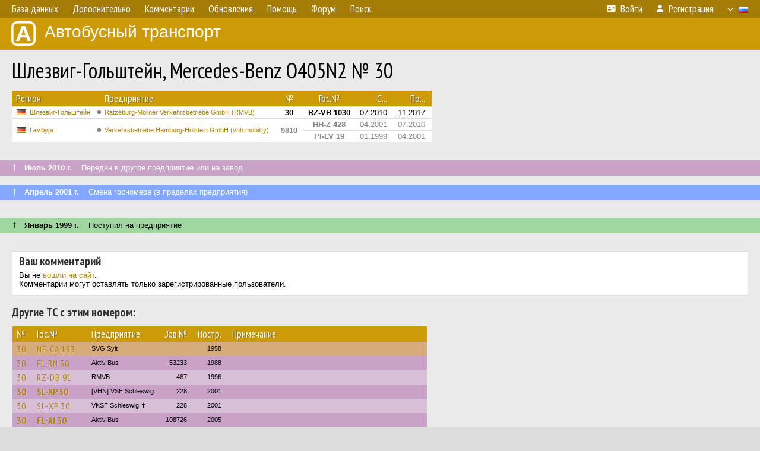

--- FILE ---
content_type: text/html; charset=UTF-8
request_url: http://fotobus.msk.ru/vehicle/434769/
body_size: 5120
content:
<!DOCTYPE html>
<html lang="ru">
<head>
<meta http-equiv="content-type" content="text/html;charset=UTF-8">
<meta name="description" content="Крупнейшая фотогалерея автобусного транспорта России и мира. Базы подвижного состава.">
<meta name="keywords" content="автобус фотогалерея городской транспорт фотографии междугородний транспорт база данных подвижной состав">
<meta name="theme-color" content="#cd9b08">
<meta property="og:title" content="Шлезвиг-Гольштейн, Mercedes-Benz O405N2 № 30">
<meta name="viewport" content="width=1000,user-scalable=yes">
<title>Шлезвиг-Гольштейн, Mercedes-Benz O405N2 № 30 — Автобусный транспорт</title>
<link rel="alternate" hreflang="x-default" href="https://fotobus.msk.ru/vehicle/434769/">
<link rel="alternate" hreflang="ru" href="https://fotobus.msk.ru/vehicle/434769/?lang=ru">
<link rel="alternate" hreflang="be" href="https://fotobus.msk.ru/vehicle/434769/?lang=be">
<link rel="alternate" hreflang="uk" href="https://fotobus.msk.ru/vehicle/434769/?lang=uk">
<link rel="alternate" hreflang="kk" href="https://fotobus.msk.ru/vehicle/434769/?lang=kk">
<link rel="alternate" hreflang="pl" href="https://fotobus.msk.ru/vehicle/434769/?lang=pl">
<link rel="alternate" hreflang="cs" href="https://fotobus.msk.ru/vehicle/434769/?lang=cs">
<link rel="alternate" hreflang="en" href="https://fotobus.msk.ru/vehicle/434769/?lang=en">
<link rel="alternate" hreflang="es" href="https://fotobus.msk.ru/vehicle/434769/?lang=es">
<link rel="alternate" hreflang="de" href="https://fotobus.msk.ru/vehicle/434769/?lang=de">
<link rel="alternate" hreflang="lt" href="https://fotobus.msk.ru/vehicle/434769/?lang=lt">
<link rel="alternate" hreflang="lv" href="https://fotobus.msk.ru/vehicle/434769/?lang=lv">
<link rel="alternate" hreflang="hu" href="https://fotobus.msk.ru/vehicle/434769/?lang=hu">
<link rel="alternate" hreflang="el" href="https://fotobus.msk.ru/vehicle/434769/?lang=el">
<link rel="shortcut icon" type="image/png" href="//fotobus.msk.ru/img/icons/fb_16.png">
<link rel="icon" type="image/png" href="//fotobus.msk.ru/img/icons/fb_16.png">
<link rel="apple-touch-icon" sizes="57x57" href="/img/icons/fb_57.png">
<link rel="apple-touch-icon" sizes="72x72" href="/img/icons/fb_72.png">
<link rel="apple-touch-icon" sizes="76x76" href="/img/icons/fb_76.png">
<link rel="apple-touch-icon" sizes="114x114" href="/img/icons/fb_114.png">
<link rel="apple-touch-icon" sizes="120x120" href="/img/icons/fb_120.png">
<link rel="apple-touch-icon" sizes="144x144" href="/img/icons/fb_144.png">
<link rel="apple-touch-icon" sizes="152x152" href="/img/icons/fb_152.png">
<link rel="shortcut icon" sizes="196x196" href="/img/icons/fb_512.png">
<link rel="shortcut icon" sizes="128x128" href="/img/icons/fb_128.png">
<link rel="shortcut icon" sizes="96x96" href="/img/icons/fb_96.png">
<link rel="shortcut icon" sizes="72x72" href="/img/icons/fb_72.png">
<link rel="shortcut icon" sizes="48x48" href="/img/icons/fb_48.png">
<link rel="shortcut icon" sizes="32x32" href="/img/icons/fb_32.png">
<link rel="shortcut icon" sizes="16x16" href="/img/icons/fb_16.png">
<link rel="preconnect" href="https://fonts.googleapis.com">
<link rel="preconnect" href="https://fonts.gstatic.com" crossorigin>
<link href="https://fonts.googleapis.com/css2?family=PT+Sans+Narrow:wght@400;700&amp;display=swap" rel="stylesheet">
<link rel="stylesheet" href="/css/fontawesome/css/all.min.css?1649450942">
<link rel="stylesheet" href="/css/style.css?1758309865">
<link rel="stylesheet" href="/css/desktop.css?1704281051">
<link rel="stylesheet" href="/css/comments.css?1709572146">
<script src="/js/jquery.js?1507064400"></script>
<script src="/js/jquery.lazy.min.js?1595590838"></script>
<script src="/js/core.js?1758310255"></script>
<script src="/comments.js?1705518204"></script>
<script>var pid = -434769;</script>
<script async src="//pagead2.googlesyndication.com/pagead/js/adsbygoogle.js"></script>
<script>
(adsbygoogle = window.adsbygoogle || []).push({
google_ad_client: "ca-pub-123456789",
enable_page_level_ads: true
});
</script>

<!-- Yandex.Metrika counter -->
<script >
   (function(m,e,t,r,i,k,a){m[i]=m[i]||function(){(m[i].a=m[i].a||[]).push(arguments)};
   m[i].l=1*new Date();k=e.createElement(t),a=e.getElementsByTagName(t)[0],k.async=1,k.src=r,a.parentNode.insertBefore(k,a)})
   (window, document, "script", "https://mc.yandex.ru/metrika/tag.js", "ym");

   ym(51791999, "init", {
        id:51791999,
        clickmap:true,
        trackLinks:true,
        accurateTrackBounce:true
   });
</script>
<!-- /Yandex.Metrika counter -->
</head>

<body>
<noscript><div><img src="https://mc.yandex.ru/watch/51791999" style="position:absolute; left:-9999px;" alt="" /></div></noscript>
<div id="backgr"></div>
<table class="tmain">
<tr><td class="mm-bar">
<ul class="mm mm-level-1"><li><a href="#" onclick="return false" class="mm-item"><span class="mm-label">База данных</span></a><div><ul class="mm-level-2"><li><a href="/models.php" class="mm-item"><span class="mm-label">Модели</span></a></li><li><a href="/#countries" class="mm-item"><span class="mm-label">Страны и регионы</span></a></li></ul></div></li><li><a href="#" onclick="return false" class="mm-item"><span class="mm-label">Дополнительно</span></a><div><ul class="mm-level-2"><li><a href="/news.php" class="mm-item"><span class="mm-label">Новости и хронология</span></a></li><li><a href="/misc/" class="mm-item"><span class="mm-label">Разные фотогалереи</span></a></li><li><a href="/links.php" class="mm-item"><span class="mm-label">Ссылки</span></a></li></ul></div></li><li><a href="/comments.php" class="mm-item"><span class="mm-label">Комментарии</span></a></li><li><a href="#" onclick="return false" class="mm-item"><span class="mm-label">Обновления</span></a><div><ul class="mm-level-2"><li><a href="/update.php?time=24" class="mm-item"><span class="mm-label">Новые фотографии</span></a></li><li><a href="/feed.php" class="mm-item"><span class="mm-label">Лента обновлений</span></a></li><li><a href="/update.php" class="mm-item"><span class="mm-label">Архив обновлений по датам</span></a></li></ul></div></li><li><a href="#" onclick="return false" class="mm-item"><span class="mm-label">Помощь</span></a><div><ul class="mm-level-2"><li><a href="/rules/" class="mm-item"><span class="mm-label">Правила сайта</span></a></li><li><a href="/rules/pub/" class="mm-item"><span class="mm-label">Критерии отбора фотографий</span></a></li><li><a href="/rules/photo/" class="mm-item"><span class="mm-label">Правила подписи фотографий</span></a></li><li><a href="/rules/reasons/" class="mm-item"><span class="mm-label">Замечания к фотографиям</span></a></li></ul></div></li><li><a href="//forum.fotobus.msk.ru" class="mm-item"><span class="mm-label">Форум</span></a></li><li><a href="/search.php" class="mm-item"><span class="mm-label">Поиск</span></a><div><ul class="mm-level-2"><li><a href="/search.php" class="mm-item"><span class="mm-label">Поиск фотографий</span></a></li><li><a href="/vsearch.php" class="mm-item"><span class="mm-label">Поиск ТС</span></a></li><li><a href="/csearch.php" class="mm-item"><span class="mm-label">Поиск комментариев</span></a></li><li><a href="/authors.php" class="mm-item"><span class="mm-label">Поиск авторов</span></a></li></ul></div></li><li class="mm-pad-right"><a href="/login.php" class="mm-item"><span class="mm-icon"><i class="fas fa-xs fa-address-card"></i></span><span class="mm-label">Войти</span></a></li><li><a href="/register.php" class="mm-item"><span class="mm-icon"><i class="fas fa-xs fa-user"></i></span><span class="mm-label">Регистрация</span></a></li><li class="mm-lang mm-wide"><a href="#" onclick="return false" class="mm-item"><span class="mm-icon"><img src="/img/arrow.png?1" class="arrow"></span><span class="mm-label">Русский</span><span class="mm-right-icon"><img src="/img/r/1.gif"></span></a><div><ul class="mm-level-2"><li><a href="/set.php?l=ru" class="mm-item"><span class="mm-icon"><img src="/img/r/1.gif"></span><span class="mm-label">Русский</span></a></li><li><a href="/set.php?l=be" class="mm-item"><span class="mm-icon"><img src="/img/r/2.gif"></span><span class="mm-label">Беларуская</span></a></li><li><a href="/set.php?l=uk" class="mm-item"><span class="mm-icon"><img src="/img/r/3.gif"></span><span class="mm-label">Українська</span></a></li><li><a href="/set.php?l=kk" class="mm-item"><span class="mm-icon"><img src="/img/r/4.gif"></span><span class="mm-label">Қазақ тілі</span></a></li><li><a href="/set.php?l=pl" class="mm-item"><span class="mm-icon"><img src="/img/r/c/65.gif"></span><span class="mm-label">Polski</span></a></li><li><a href="/set.php?l=cs" class="mm-item"><span class="mm-icon"><img src="/img/r/c/156.gif"></span><span class="mm-label">Čeština</span></a></li><li><a href="/set.php?l=en" class="mm-item"><span class="mm-icon"><img src="/img/r/c/158.gif"></span><span class="mm-label">English</span></a></li><li><a href="/set.php?l=es" class="mm-item"><span class="mm-icon"><img src="/img/r/40.gif"></span><span class="mm-label">Español</span></a></li><li><a href="/set.php?l=de" class="mm-item"><span class="mm-icon"><img src="/img/r/c/138.gif"></span><span class="mm-label">Deutsch</span></a></li><li><a href="/set.php?l=lt" class="mm-item"><span class="mm-icon"><img src="/img/r/c/140.gif"></span><span class="mm-label">Lietuvių</span></a></li><li><a href="/set.php?l=lv" class="mm-item"><span class="mm-icon"><img src="/img/r/c/141.gif"></span><span class="mm-label">Latviešu</span></a></li><li><a href="/set.php?l=hu" class="mm-item"><span class="mm-icon"><img src="/img/r/c/147.gif"></span><span class="mm-label">Magyar</span></a></li><li><a href="/set.php?l=el" class="mm-item"><span class="mm-icon"><img src="/img/r/c/174.gif"></span><span class="mm-label">Ελληνικά</span></a></li></ul></div></li></ul>
</td></tr>
<tr><td><a href="/" id="title"><img src="/img/fb.png" alt="Фотобус">Автобусный транспорт</a></td></tr>
<tr><td class="main">
<h1>Шлезвиг-Гольштейн, Mercedes-Benz O405N2 № 30</h1>
<table width="100%"><tr><td>
<table><tbody><tr><th class="d">Регион</th><th class="d" style="padding-left:13px">Предприятие</th><th class="c">№</th><th class="c">Гос.№</th><th class="r">С...</th><th class="r">По...</th></tr></tbody>
<tbody class="horlines">
<tr><td class="ds"><a href="/country/7/"><img class="flag" src="/img/r/7.gif"></a>&nbsp;&nbsp;<a href="/city/274/">Шлезвиг-Гольштейн</a></td><td class="ds" style="text-indent:-15px; padding-left:15px;"><span class="d-symbol d-symbol-sm d-s-0"></span><span did="9511"><a href="/list.php?did=9511">Ratzeburg-Möllner Verkehrsbetriebe GmbH (RMVB)</a></span></td><td class="c"><b>30</b></td><td class="c"><b>RZ-VB 1030</b></td><td class="r">07.2010</td><td class="r">11.2017</td></tr>
<tr><td class="ds" style="color:#888 !important;" rowspan="2"><a href="/country/7/"><img class="flag" src="/img/r/7.gif"></a>&nbsp;&nbsp;<a href="/city/265/">Гамбург</a></td><td class="ds" style="color:#888 !important;text-indent:-15px; padding-left:15px;" rowspan="2"><span class="d-symbol d-symbol-sm d-s-0"></span><span did="1015"><a href="/list.php?did=1015">Verkehrsbetriebe Hamburg-Holstein GmbH (vhh.mobility)</a></span></td><td class="c" style="color:#888 !important;" rowspan="2"><b>9810</b></td><td class="c" style="color:#888 !important;"><b>HH-Z 428</b></td><td class="r" style="color:#888 !important;">04.2001</td><td class="r" style="color:#888 !important;">07.2010</td></tr>
<tr><td class="c" style="color:#888 !important;"><b>PI-LV 19</b></td><td class="r" style="color:#888 !important;">01.1999</td><td class="r" style="color:#888 !important;">04.2001</td></tr>
</tbody></table><br>
</td><td>
<!-- Yandex.RTB R-A-488942-2 -->
<div id="yandex_rtb_R-A-488942-2"></div>
<script type="text/javascript">
	(function(w, d, n, s, t) {
		w[n] = w[n] || [];
		w[n].push(function() {
			Ya.Context.AdvManager.render({
				blockId: "R-A-488942-2",
				renderTo: "yandex_rtb_R-A-488942-2",
				async: true
			});
		});
		t = d.getElementsByTagName("script")[0];
		s = d.createElement("script");
		s.type = "text/javascript";
		s.src = "//an.yandex.ru/system/context.js";
		s.async = true;
		t.parentNode.insertBefore(s, t);
	})(this, this.document, "yandexContextAsyncCallbacks");
</script>
</td></tr></table><br>
<div class="s19" style="padding:5px 20px 0; margin:0 -20px">
<div style="padding-bottom:6px; color:#fff"><span style="font-size:18px; line-height:12px">&uarr;</span> &nbsp; <b>Июль 2010 г.</b> &nbsp;&nbsp; Передан в другое предприятие или на завод</div>
</div><br>
<a name="n489679"></a>
<div class="s31" style="padding:5px 20px 0; margin:0 -20px">
<div style="padding-bottom:6px; color:#fff"><span style="font-size:18px; line-height:12px">&uarr;</span> &nbsp; <b>Апрель 2001 г.</b> &nbsp;&nbsp; Смена госномера (в пределах предприятия)</div>
</div><br>
<a name="n489683"></a>
<br><div class="s12" style="padding:5px 20px 0; margin:0 -20px">
<div style="padding-bottom:6px"><span style="font-size:18px; line-height:12px">&uarr;</span> &nbsp; <b>Январь 1999 г.</b> &nbsp;&nbsp; Поступил на предприятие</div>
</div><br>
<br>
<div class="p20" style="padding:0">
<script>
addTexts({
	'P_QUOTE_MSG': 'Нет смысла цитировать последнее сообщение целиком.<br />Если Вы хотите процитировать часть сообщения, выделите часть текста и нажмите на ссылку ещё раз.',
	'P_QUOTE_LEN': 'Слишком длинная цитата. Пользователям будет неудобно читать такой комментарий.<br>Пожалуйста, выделите конкретное предложение, на которое вы отвечаете, и нажмите на ссылку еще раз.',
	'P_QUOTE_TXT': 'Цитата',
	'P_DEL_CONF': 'Вы действительно хотите удалить свой комментарий?',
	'P_WAIT': 'Пожалуйста, подождите...',
	'P_ENTERTEXT': 'Введите текст комментария',
	'LOADING': 'Загрузка...'
});
</script>
<h4 class="pp-item-header">Ваш комментарий</h4>
<div style="padding:0 11px 11px">
Вы не <a href="/login.php">вошли на сайт</a>.<br />Комментарии могут оставлять только зарегистрированные пользователи.</div>
</div><br>
<h4>Другие ТС с этим номером:</h4>
<div class="p20w">
<table>
<tr>
<th>№</th>
<th>Гос.№</th>
<th>Предприятие</th>
<th class="r">Зав.№</th>
<th class="r">Постр.</th>
<th>Примечание</th>
</tr>
<tr class="s6"><td class="n"><a href="/vehicle/713965/#n837502" class="nf">30</a></td>
<td class="n"><a href="/vehicle/713965/#n837502" class="nf">NF-CA 183</a></td>
<td class="ds">SVG Sylt</td>
<td class="rs"></td>
<td class="rs">1958</td>
<td class="ds"></td>
</tr>
<tr class="s19"><td class="n"><a href="/vehicle/912526/#n997871" class="nf">30</a></td>
<td class="n"><a href="/vehicle/912526/#n997871" class="nf">FL-RN 30</a></td>
<td class="ds">Aktiv Bus</td>
<td class="rs">53233</td>
<td class="rs">1988</td>
<td class="ds"></td>
</tr>
<tr class="s9"><td class="n"><a href="/vehicle/858886/#n1026883" class="nf">30</a></td>
<td class="n"><a href="/vehicle/858886/#n1026883" class="nf">RZ-DB 91</a></td>
<td class="ds">RMVB</td>
<td class="rs">467</td>
<td class="rs">1996</td>
<td class="ds"></td>
</tr>
<tr class="s19"><td class="n"><a href="/vehicle/1377698/#n1766352">30</a></td>
<td class="n"><a href="/vehicle/1377698/#n1766352">SL-XP 30</a></td>
<td class="ds">[VHN] VSF Schleswig</td>
<td class="rs">228</td>
<td class="rs">2001</td>
<td class="ds"></td>
</tr>
<tr class="s9"><td class="n"><a href="/vehicle/1377698/#n3020753" class="nf">30</a></td>
<td class="n"><a href="/vehicle/1377698/#n3020753" class="nf">SL-XP 30</a></td>
<td class="ds">VKSF Schleswig ✝︎</td>
<td class="rs">228</td>
<td class="rs">2001</td>
<td class="ds"></td>
</tr>
<tr class="s19"><td class="n"><a href="/vehicle/660722/#n769583">30</a></td>
<td class="n"><a href="/vehicle/660722/#n769583">FL-AI 30</a></td>
<td class="ds">Aktiv Bus</td>
<td class="rs">108726</td>
<td class="rs">2005</td>
<td class="ds"></td>
</tr>
<tr class="s1"><td class="n"><a href="/vehicle/804973/#n1833697" class="nf">30</a></td>
<td class="n"><a href="/vehicle/804973/#n1833697" class="nf">RZ-VB 1030</a></td>
<td class="ds">RMVB</td>
<td class="rs">601316</td>
<td class="rs">2007</td>
<td class="ds"></td>
</tr>
<tr class="s18"><td class="n"><a href="/vehicle/1377691/#n1766344" class="nf">30</a></td>
<td class="n"><a href="/vehicle/1377691/#n1766344" class="nf">SL-XP 30</a></td>
<td class="ds">[VHN] VSF Schleswig</td>
<td class="rs">128304</td>
<td class="rs">2014</td>
<td class="ds"></td>
</tr>
<tr class="s9"><td class="n"><a href="/vehicle/1377691/#n1997072" class="nf">30</a></td>
<td class="n"><a href="/vehicle/1377691/#n1997072" class="nf">SL-XP 30</a></td>
<td class="ds">[VHN] VSF Schleswig</td>
<td class="rs">128304</td>
<td class="rs">2014</td>
<td class="ds">Operating for <a href="https://fotobus.me/list.php?did=9791" target="_blank">Autokraft</a> | Kreis Schleswig-Flensburg | Teilnetz Süd</td>
</tr>
<tr class="s11"><td class="n"><a href="/vehicle/1828275/#n2544317" class="nf">30</a></td>
<td class="n"><a href="/vehicle/1828275/#n2544317" class="nf">FL-AB 1030</a></td>
<td class="ds">Aktiv Bus</td>
<td class="rs"></td>
<td class="rs">2021</td>
<td class="ds"></td>
</tr>
<tr class="s9"><td class="n"><a href="/vehicle/1828275/#n2526559" class="nf">30</a></td>
<td class="n"><a href="/vehicle/1828275/#n2526559" class="nf">FL-AB 1030</a></td>
<td class="ds">Aktiv Bus</td>
<td class="rs"></td>
<td class="rs">2021</td>
<td class="ds"></td>
</tr>
</table>
</div><br><br>
</td></tr>
<tr><td id="adframe">

<script async src="//pagead2.googlesyndication.com/pagead/js/adsbygoogle.js"></script>
<!-- fb_adaptive -->
<ins class="adsbygoogle"
     style="display:block"
     data-ad-client="ca-pub-6384828342920678"
     data-ad-slot="2830008903"
     data-ad-format="auto"></ins>
<script>
(adsbygoogle = window.adsbygoogle || []).push({});
</script>

</td></tr>
<tr><td class="footer"><b><a href="/">Главная</a> &nbsp; &nbsp; <a href="https://forum.fotobus.msk.ru">Форум</a> &nbsp; &nbsp; <a href="/rules/">Правила</a></b><br>
<div class="sitecopy">&copy; Администрация сайта и авторы фотоматериалов, 2007—2026<br>Использование фотографий и иных материалов, опубликованных на сайте, допускается только с разрешения их авторов.</div>
</td></tr>
</table>

<div id="nav_up"></div>

</body>
</html>


--- FILE ---
content_type: text/html; charset=utf-8
request_url: https://www.google.com/recaptcha/api2/aframe
body_size: 268
content:
<!DOCTYPE HTML><html><head><meta http-equiv="content-type" content="text/html; charset=UTF-8"></head><body><script nonce="5MU7oqk0NTfvWTZJY3KZcQ">/** Anti-fraud and anti-abuse applications only. See google.com/recaptcha */ try{var clients={'sodar':'https://pagead2.googlesyndication.com/pagead/sodar?'};window.addEventListener("message",function(a){try{if(a.source===window.parent){var b=JSON.parse(a.data);var c=clients[b['id']];if(c){var d=document.createElement('img');d.src=c+b['params']+'&rc='+(localStorage.getItem("rc::a")?sessionStorage.getItem("rc::b"):"");window.document.body.appendChild(d);sessionStorage.setItem("rc::e",parseInt(sessionStorage.getItem("rc::e")||0)+1);localStorage.setItem("rc::h",'1769107510708');}}}catch(b){}});window.parent.postMessage("_grecaptcha_ready", "*");}catch(b){}</script></body></html>